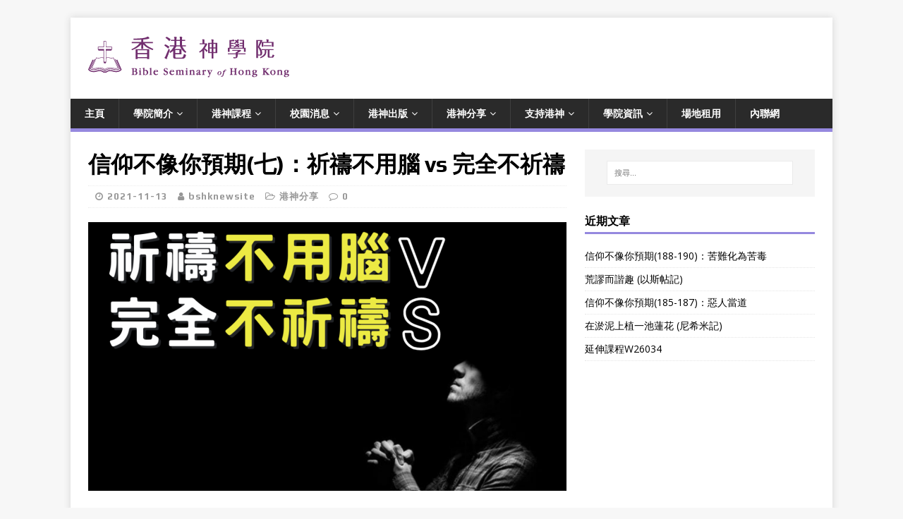

--- FILE ---
content_type: text/html; charset=UTF-8
request_url: https://www.bshk.edu.hk/2021-11-13/
body_size: 13418
content:
<!DOCTYPE html>
<html class="no-js" lang="zh-HK">
<head>
<meta charset="UTF-8">
<meta name="viewport" content="width=device-width, initial-scale=1.0">
<link rel="profile" href="http://gmpg.org/xfn/11" />
<meta name='robots' content='index, follow, max-image-preview:large, max-snippet:-1, max-video-preview:-1' />

	<!-- This site is optimized with the Yoast SEO plugin v19.6 - https://yoast.com/wordpress/plugins/seo/ -->
	<title>信仰不像你預期(七)：祈禱不用腦 vs 完全不祈禱 - 香港神學院</title>
	<link rel="canonical" href="https://www.bshk.edu.hk/2021-11-13/" />
	<meta property="og:locale" content="zh_HK" />
	<meta property="og:type" content="article" />
	<meta property="og:title" content="信仰不像你預期(七)：祈禱不用腦 vs 完全不祈禱 - 香港神學院" />
	<meta property="og:description" content="&nbsp; 張天和博士&nbsp;(香港神學院院 [...]" />
	<meta property="og:url" content="https://www.bshk.edu.hk/2021-11-13/" />
	<meta property="og:site_name" content="香港神學院" />
	<meta property="article:published_time" content="2021-11-13T02:01:18+00:00" />
	<meta property="article:modified_time" content="2022-01-01T09:52:59+00:00" />
	<meta property="og:image" content="https://www.bshk.edu.hk/wp-content/uploads/2021/11/243335031_254324983398985_6733499216172422159_n.png" />
	<meta property="og:image:width" content="1200" />
	<meta property="og:image:height" content="676" />
	<meta property="og:image:type" content="image/png" />
	<meta name="author" content="bshknewsite" />
	<meta name="twitter:card" content="summary_large_image" />
	<meta name="twitter:label1" content="作者" />
	<meta name="twitter:data1" content="bshknewsite" />
	<script type="application/ld+json" class="yoast-schema-graph">{"@context":"https://schema.org","@graph":[{"@type":"Article","@id":"https://www.bshk.edu.hk/2021-11-13/#article","isPartOf":{"@id":"https://www.bshk.edu.hk/2021-11-13/"},"author":{"name":"bshknewsite","@id":"https://www.bshk.edu.hk/#/schema/person/3ce55bb21075a099f43a6b5fc897644e"},"headline":"信仰不像你預期(七)：祈禱不用腦 vs 完全不祈禱","datePublished":"2021-11-13T02:01:18+00:00","dateModified":"2022-01-01T09:52:59+00:00","mainEntityOfPage":{"@id":"https://www.bshk.edu.hk/2021-11-13/"},"wordCount":58,"publisher":{"@id":"https://www.bshk.edu.hk/#organization"},"image":{"@id":"https://www.bshk.edu.hk/2021-11-13/#primaryimage"},"thumbnailUrl":"https://www.bshk.edu.hk/wp-content/uploads/2021/11/243335031_254324983398985_6733499216172422159_n.png","articleSection":["港神分享"],"inLanguage":"zh-HK"},{"@type":"WebPage","@id":"https://www.bshk.edu.hk/2021-11-13/","url":"https://www.bshk.edu.hk/2021-11-13/","name":"信仰不像你預期(七)：祈禱不用腦 vs 完全不祈禱 - 香港神學院","isPartOf":{"@id":"https://www.bshk.edu.hk/#website"},"primaryImageOfPage":{"@id":"https://www.bshk.edu.hk/2021-11-13/#primaryimage"},"image":{"@id":"https://www.bshk.edu.hk/2021-11-13/#primaryimage"},"thumbnailUrl":"https://www.bshk.edu.hk/wp-content/uploads/2021/11/243335031_254324983398985_6733499216172422159_n.png","datePublished":"2021-11-13T02:01:18+00:00","dateModified":"2022-01-01T09:52:59+00:00","breadcrumb":{"@id":"https://www.bshk.edu.hk/2021-11-13/#breadcrumb"},"inLanguage":"zh-HK","potentialAction":[{"@type":"ReadAction","target":["https://www.bshk.edu.hk/2021-11-13/"]}]},{"@type":"ImageObject","inLanguage":"zh-HK","@id":"https://www.bshk.edu.hk/2021-11-13/#primaryimage","url":"https://www.bshk.edu.hk/wp-content/uploads/2021/11/243335031_254324983398985_6733499216172422159_n.png","contentUrl":"https://www.bshk.edu.hk/wp-content/uploads/2021/11/243335031_254324983398985_6733499216172422159_n.png","width":1200,"height":676},{"@type":"BreadcrumbList","@id":"https://www.bshk.edu.hk/2021-11-13/#breadcrumb","itemListElement":[{"@type":"ListItem","position":1,"name":"首頁","item":"https://www.bshk.edu.hk/"},{"@type":"ListItem","position":2,"name":"信仰不像你預期(七)：祈禱不用腦 vs 完全不祈禱"}]},{"@type":"WebSite","@id":"https://www.bshk.edu.hk/#website","url":"https://www.bshk.edu.hk/","name":"香港神學院","description":"","publisher":{"@id":"https://www.bshk.edu.hk/#organization"},"potentialAction":[{"@type":"SearchAction","target":{"@type":"EntryPoint","urlTemplate":"https://www.bshk.edu.hk/?s={search_term_string}"},"query-input":"required name=search_term_string"}],"inLanguage":"zh-HK"},{"@type":"Organization","@id":"https://www.bshk.edu.hk/#organization","name":"香港神學院","url":"https://www.bshk.edu.hk/","sameAs":[],"logo":{"@type":"ImageObject","inLanguage":"zh-HK","@id":"https://www.bshk.edu.hk/#/schema/logo/image/","url":"https://www.bshk.edu.hk/wp-content/uploads/2018/05/cropped-logo.png","contentUrl":"https://www.bshk.edu.hk/wp-content/uploads/2018/05/cropped-logo.png","width":300,"height":75,"caption":"香港神學院"},"image":{"@id":"https://www.bshk.edu.hk/#/schema/logo/image/"}},{"@type":"Person","@id":"https://www.bshk.edu.hk/#/schema/person/3ce55bb21075a099f43a6b5fc897644e","name":"bshknewsite","url":"https://www.bshk.edu.hk/author/bshknewsite/"}]}</script>
	<!-- / Yoast SEO plugin. -->


<link rel='dns-prefetch' href='//www01.bshk.edu.hk' />
<link rel='dns-prefetch' href='//fonts.googleapis.com' />
<link rel='dns-prefetch' href='//s.w.org' />
<link rel="alternate" type="application/rss+xml" title="訂閱《香港神學院》&raquo; 資訊提供" href="https://www.bshk.edu.hk/feed/" />
<link rel="alternate" type="application/rss+xml" title="訂閱《香港神學院》&raquo; 留言的資訊提供" href="https://www.bshk.edu.hk/comments/feed/" />
<script type="text/javascript">
window._wpemojiSettings = {"baseUrl":"https:\/\/s.w.org\/images\/core\/emoji\/14.0.0\/72x72\/","ext":".png","svgUrl":"https:\/\/s.w.org\/images\/core\/emoji\/14.0.0\/svg\/","svgExt":".svg","source":{"concatemoji":"https:\/\/www.bshk.edu.hk\/wp-includes\/js\/wp-emoji-release.min.js?ver=6.0.11"}};
/*! This file is auto-generated */
!function(e,a,t){var n,r,o,i=a.createElement("canvas"),p=i.getContext&&i.getContext("2d");function s(e,t){var a=String.fromCharCode,e=(p.clearRect(0,0,i.width,i.height),p.fillText(a.apply(this,e),0,0),i.toDataURL());return p.clearRect(0,0,i.width,i.height),p.fillText(a.apply(this,t),0,0),e===i.toDataURL()}function c(e){var t=a.createElement("script");t.src=e,t.defer=t.type="text/javascript",a.getElementsByTagName("head")[0].appendChild(t)}for(o=Array("flag","emoji"),t.supports={everything:!0,everythingExceptFlag:!0},r=0;r<o.length;r++)t.supports[o[r]]=function(e){if(!p||!p.fillText)return!1;switch(p.textBaseline="top",p.font="600 32px Arial",e){case"flag":return s([127987,65039,8205,9895,65039],[127987,65039,8203,9895,65039])?!1:!s([55356,56826,55356,56819],[55356,56826,8203,55356,56819])&&!s([55356,57332,56128,56423,56128,56418,56128,56421,56128,56430,56128,56423,56128,56447],[55356,57332,8203,56128,56423,8203,56128,56418,8203,56128,56421,8203,56128,56430,8203,56128,56423,8203,56128,56447]);case"emoji":return!s([129777,127995,8205,129778,127999],[129777,127995,8203,129778,127999])}return!1}(o[r]),t.supports.everything=t.supports.everything&&t.supports[o[r]],"flag"!==o[r]&&(t.supports.everythingExceptFlag=t.supports.everythingExceptFlag&&t.supports[o[r]]);t.supports.everythingExceptFlag=t.supports.everythingExceptFlag&&!t.supports.flag,t.DOMReady=!1,t.readyCallback=function(){t.DOMReady=!0},t.supports.everything||(n=function(){t.readyCallback()},a.addEventListener?(a.addEventListener("DOMContentLoaded",n,!1),e.addEventListener("load",n,!1)):(e.attachEvent("onload",n),a.attachEvent("onreadystatechange",function(){"complete"===a.readyState&&t.readyCallback()})),(e=t.source||{}).concatemoji?c(e.concatemoji):e.wpemoji&&e.twemoji&&(c(e.twemoji),c(e.wpemoji)))}(window,document,window._wpemojiSettings);
</script>
<style type="text/css">
img.wp-smiley,
img.emoji {
	display: inline !important;
	border: none !important;
	box-shadow: none !important;
	height: 1em !important;
	width: 1em !important;
	margin: 0 0.07em !important;
	vertical-align: -0.1em !important;
	background: none !important;
	padding: 0 !important;
}
</style>
	<link rel='stylesheet' id='ai1ec_style-css'  href='//www01.bshk.edu.hk/wp-content/plugins/all-in-one-event-calendar/public/themes-ai1ec/vortex/css/ai1ec_parsed_css.css?ver=2.5.32' type='text/css' media='all' />
<link rel='stylesheet' id='wp-block-library-css'  href='https://www.bshk.edu.hk/wp-includes/css/dist/block-library/style.min.css?ver=6.0.11' type='text/css' media='all' />
<style id='global-styles-inline-css' type='text/css'>
body{--wp--preset--color--black: #000000;--wp--preset--color--cyan-bluish-gray: #abb8c3;--wp--preset--color--white: #ffffff;--wp--preset--color--pale-pink: #f78da7;--wp--preset--color--vivid-red: #cf2e2e;--wp--preset--color--luminous-vivid-orange: #ff6900;--wp--preset--color--luminous-vivid-amber: #fcb900;--wp--preset--color--light-green-cyan: #7bdcb5;--wp--preset--color--vivid-green-cyan: #00d084;--wp--preset--color--pale-cyan-blue: #8ed1fc;--wp--preset--color--vivid-cyan-blue: #0693e3;--wp--preset--color--vivid-purple: #9b51e0;--wp--preset--gradient--vivid-cyan-blue-to-vivid-purple: linear-gradient(135deg,rgba(6,147,227,1) 0%,rgb(155,81,224) 100%);--wp--preset--gradient--light-green-cyan-to-vivid-green-cyan: linear-gradient(135deg,rgb(122,220,180) 0%,rgb(0,208,130) 100%);--wp--preset--gradient--luminous-vivid-amber-to-luminous-vivid-orange: linear-gradient(135deg,rgba(252,185,0,1) 0%,rgba(255,105,0,1) 100%);--wp--preset--gradient--luminous-vivid-orange-to-vivid-red: linear-gradient(135deg,rgba(255,105,0,1) 0%,rgb(207,46,46) 100%);--wp--preset--gradient--very-light-gray-to-cyan-bluish-gray: linear-gradient(135deg,rgb(238,238,238) 0%,rgb(169,184,195) 100%);--wp--preset--gradient--cool-to-warm-spectrum: linear-gradient(135deg,rgb(74,234,220) 0%,rgb(151,120,209) 20%,rgb(207,42,186) 40%,rgb(238,44,130) 60%,rgb(251,105,98) 80%,rgb(254,248,76) 100%);--wp--preset--gradient--blush-light-purple: linear-gradient(135deg,rgb(255,206,236) 0%,rgb(152,150,240) 100%);--wp--preset--gradient--blush-bordeaux: linear-gradient(135deg,rgb(254,205,165) 0%,rgb(254,45,45) 50%,rgb(107,0,62) 100%);--wp--preset--gradient--luminous-dusk: linear-gradient(135deg,rgb(255,203,112) 0%,rgb(199,81,192) 50%,rgb(65,88,208) 100%);--wp--preset--gradient--pale-ocean: linear-gradient(135deg,rgb(255,245,203) 0%,rgb(182,227,212) 50%,rgb(51,167,181) 100%);--wp--preset--gradient--electric-grass: linear-gradient(135deg,rgb(202,248,128) 0%,rgb(113,206,126) 100%);--wp--preset--gradient--midnight: linear-gradient(135deg,rgb(2,3,129) 0%,rgb(40,116,252) 100%);--wp--preset--duotone--dark-grayscale: url('#wp-duotone-dark-grayscale');--wp--preset--duotone--grayscale: url('#wp-duotone-grayscale');--wp--preset--duotone--purple-yellow: url('#wp-duotone-purple-yellow');--wp--preset--duotone--blue-red: url('#wp-duotone-blue-red');--wp--preset--duotone--midnight: url('#wp-duotone-midnight');--wp--preset--duotone--magenta-yellow: url('#wp-duotone-magenta-yellow');--wp--preset--duotone--purple-green: url('#wp-duotone-purple-green');--wp--preset--duotone--blue-orange: url('#wp-duotone-blue-orange');--wp--preset--font-size--small: 13px;--wp--preset--font-size--medium: 20px;--wp--preset--font-size--large: 36px;--wp--preset--font-size--x-large: 42px;}.has-black-color{color: var(--wp--preset--color--black) !important;}.has-cyan-bluish-gray-color{color: var(--wp--preset--color--cyan-bluish-gray) !important;}.has-white-color{color: var(--wp--preset--color--white) !important;}.has-pale-pink-color{color: var(--wp--preset--color--pale-pink) !important;}.has-vivid-red-color{color: var(--wp--preset--color--vivid-red) !important;}.has-luminous-vivid-orange-color{color: var(--wp--preset--color--luminous-vivid-orange) !important;}.has-luminous-vivid-amber-color{color: var(--wp--preset--color--luminous-vivid-amber) !important;}.has-light-green-cyan-color{color: var(--wp--preset--color--light-green-cyan) !important;}.has-vivid-green-cyan-color{color: var(--wp--preset--color--vivid-green-cyan) !important;}.has-pale-cyan-blue-color{color: var(--wp--preset--color--pale-cyan-blue) !important;}.has-vivid-cyan-blue-color{color: var(--wp--preset--color--vivid-cyan-blue) !important;}.has-vivid-purple-color{color: var(--wp--preset--color--vivid-purple) !important;}.has-black-background-color{background-color: var(--wp--preset--color--black) !important;}.has-cyan-bluish-gray-background-color{background-color: var(--wp--preset--color--cyan-bluish-gray) !important;}.has-white-background-color{background-color: var(--wp--preset--color--white) !important;}.has-pale-pink-background-color{background-color: var(--wp--preset--color--pale-pink) !important;}.has-vivid-red-background-color{background-color: var(--wp--preset--color--vivid-red) !important;}.has-luminous-vivid-orange-background-color{background-color: var(--wp--preset--color--luminous-vivid-orange) !important;}.has-luminous-vivid-amber-background-color{background-color: var(--wp--preset--color--luminous-vivid-amber) !important;}.has-light-green-cyan-background-color{background-color: var(--wp--preset--color--light-green-cyan) !important;}.has-vivid-green-cyan-background-color{background-color: var(--wp--preset--color--vivid-green-cyan) !important;}.has-pale-cyan-blue-background-color{background-color: var(--wp--preset--color--pale-cyan-blue) !important;}.has-vivid-cyan-blue-background-color{background-color: var(--wp--preset--color--vivid-cyan-blue) !important;}.has-vivid-purple-background-color{background-color: var(--wp--preset--color--vivid-purple) !important;}.has-black-border-color{border-color: var(--wp--preset--color--black) !important;}.has-cyan-bluish-gray-border-color{border-color: var(--wp--preset--color--cyan-bluish-gray) !important;}.has-white-border-color{border-color: var(--wp--preset--color--white) !important;}.has-pale-pink-border-color{border-color: var(--wp--preset--color--pale-pink) !important;}.has-vivid-red-border-color{border-color: var(--wp--preset--color--vivid-red) !important;}.has-luminous-vivid-orange-border-color{border-color: var(--wp--preset--color--luminous-vivid-orange) !important;}.has-luminous-vivid-amber-border-color{border-color: var(--wp--preset--color--luminous-vivid-amber) !important;}.has-light-green-cyan-border-color{border-color: var(--wp--preset--color--light-green-cyan) !important;}.has-vivid-green-cyan-border-color{border-color: var(--wp--preset--color--vivid-green-cyan) !important;}.has-pale-cyan-blue-border-color{border-color: var(--wp--preset--color--pale-cyan-blue) !important;}.has-vivid-cyan-blue-border-color{border-color: var(--wp--preset--color--vivid-cyan-blue) !important;}.has-vivid-purple-border-color{border-color: var(--wp--preset--color--vivid-purple) !important;}.has-vivid-cyan-blue-to-vivid-purple-gradient-background{background: var(--wp--preset--gradient--vivid-cyan-blue-to-vivid-purple) !important;}.has-light-green-cyan-to-vivid-green-cyan-gradient-background{background: var(--wp--preset--gradient--light-green-cyan-to-vivid-green-cyan) !important;}.has-luminous-vivid-amber-to-luminous-vivid-orange-gradient-background{background: var(--wp--preset--gradient--luminous-vivid-amber-to-luminous-vivid-orange) !important;}.has-luminous-vivid-orange-to-vivid-red-gradient-background{background: var(--wp--preset--gradient--luminous-vivid-orange-to-vivid-red) !important;}.has-very-light-gray-to-cyan-bluish-gray-gradient-background{background: var(--wp--preset--gradient--very-light-gray-to-cyan-bluish-gray) !important;}.has-cool-to-warm-spectrum-gradient-background{background: var(--wp--preset--gradient--cool-to-warm-spectrum) !important;}.has-blush-light-purple-gradient-background{background: var(--wp--preset--gradient--blush-light-purple) !important;}.has-blush-bordeaux-gradient-background{background: var(--wp--preset--gradient--blush-bordeaux) !important;}.has-luminous-dusk-gradient-background{background: var(--wp--preset--gradient--luminous-dusk) !important;}.has-pale-ocean-gradient-background{background: var(--wp--preset--gradient--pale-ocean) !important;}.has-electric-grass-gradient-background{background: var(--wp--preset--gradient--electric-grass) !important;}.has-midnight-gradient-background{background: var(--wp--preset--gradient--midnight) !important;}.has-small-font-size{font-size: var(--wp--preset--font-size--small) !important;}.has-medium-font-size{font-size: var(--wp--preset--font-size--medium) !important;}.has-large-font-size{font-size: var(--wp--preset--font-size--large) !important;}.has-x-large-font-size{font-size: var(--wp--preset--font-size--x-large) !important;}
</style>
<link rel='stylesheet' id='wpcdt-public-css-css'  href='https://www.bshk.edu.hk/wp-content/plugins/countdown-timer-ultimate/assets/css/wpcdt-public.css?ver=2.6.6' type='text/css' media='all' />
<link rel='stylesheet' id='wpdm-fonticon-css'  href='https://www.bshk.edu.hk/wp-content/plugins/download-manager/assets/wpdm-iconfont/css/wpdm-icons.css?ver=6.0.11' type='text/css' media='all' />
<link rel='stylesheet' id='wpdm-front-css'  href='https://www.bshk.edu.hk/wp-content/plugins/download-manager/assets/css/front.min.css?ver=6.0.11' type='text/css' media='all' />
<link rel='stylesheet' id='wpsm_tabs_r-font-awesome-front-css'  href='https://www.bshk.edu.hk/wp-content/plugins/tabs-responsive/assets/css/font-awesome/css/font-awesome.min.css?ver=6.0.11' type='text/css' media='all' />
<link rel='stylesheet' id='wpsm_tabs_r_bootstrap-front-css'  href='https://www.bshk.edu.hk/wp-content/plugins/tabs-responsive/assets/css/bootstrap-front.css?ver=6.0.11' type='text/css' media='all' />
<link rel='stylesheet' id='wpsm_tabs_r_animate-css'  href='https://www.bshk.edu.hk/wp-content/plugins/tabs-responsive/assets/css/animate.css?ver=6.0.11' type='text/css' media='all' />
<link rel='stylesheet' id='mh-google-fonts-css'  href='https://fonts.googleapis.com/css?family=Open+Sans:400,400italic,700,600' type='text/css' media='all' />
<link rel='stylesheet' id='mh-magazine-lite-css'  href='https://www.bshk.edu.hk/wp-content/themes/mh-magazine-lite/style.css?ver=2.8.0' type='text/css' media='all' />
<link rel='stylesheet' id='mh-font-awesome-css'  href='https://www.bshk.edu.hk/wp-content/themes/mh-magazine-lite/includes/font-awesome.min.css' type='text/css' media='all' />
<link rel='stylesheet' id='__EPYT__style-css'  href='https://www.bshk.edu.hk/wp-content/plugins/youtube-embed-plus/styles/ytprefs.min.css?ver=14.2.3' type='text/css' media='all' />
<style id='__EPYT__style-inline-css' type='text/css'>

                .epyt-gallery-thumb {
                        width: 33.333%;
                }
                
</style>
<script type='text/javascript' id='jquery-core-js-extra'>
/* <![CDATA[ */
var SDT_DATA = {"ajaxurl":"https:\/\/www.bshk.edu.hk\/wp-admin\/admin-ajax.php","siteUrl":"https:\/\/www.bshk.edu.hk\/","pluginsUrl":"https:\/\/www.bshk.edu.hk\/wp-content\/plugins","isAdmin":""};
/* ]]> */
</script>
<script type='text/javascript' src='https://www.bshk.edu.hk/wp-includes/js/jquery/jquery.min.js?ver=3.6.0' id='jquery-core-js'></script>
<script type='text/javascript' src='https://www.bshk.edu.hk/wp-includes/js/jquery/jquery-migrate.min.js?ver=3.3.2' id='jquery-migrate-js'></script>
<script type='text/javascript' src='https://www.bshk.edu.hk/wp-content/plugins/download-manager/assets/js/wpdm.min.js?ver=6.0.11' id='wpdm-frontend-js-js'></script>
<script type='text/javascript' id='wpdm-frontjs-js-extra'>
/* <![CDATA[ */
var wpdm_url = {"home":"https:\/\/www.bshk.edu.hk\/","site":"https:\/\/www.bshk.edu.hk\/","ajax":"https:\/\/www.bshk.edu.hk\/wp-admin\/admin-ajax.php"};
var wpdm_js = {"spinner":"<i class=\"wpdm-icon wpdm-sun wpdm-spin\"><\/i>","client_id":"812035000a8f4657313f83e3de10f9a4"};
var wpdm_strings = {"pass_var":"Password Verified!","pass_var_q":"Please click following button to start download.","start_dl":"Start Download"};
/* ]]> */
</script>
<script type='text/javascript' src='https://www.bshk.edu.hk/wp-content/plugins/download-manager/assets/js/front.min.js?ver=3.3.19' id='wpdm-frontjs-js'></script>
<script type='text/javascript' src='https://www.bshk.edu.hk/wp-content/themes/mh-magazine-lite/js/scripts.js?ver=2.8.0' id='mh-scripts-js'></script>
<script type='text/javascript' id='__ytprefs__-js-extra'>
/* <![CDATA[ */
var _EPYT_ = {"ajaxurl":"https:\/\/www.bshk.edu.hk\/wp-admin\/admin-ajax.php","security":"b0a823cb93","gallery_scrolloffset":"20","eppathtoscripts":"https:\/\/www.bshk.edu.hk\/wp-content\/plugins\/youtube-embed-plus\/scripts\/","eppath":"https:\/\/www.bshk.edu.hk\/wp-content\/plugins\/youtube-embed-plus\/","epresponsiveselector":"[\"iframe.__youtube_prefs_widget__\"]","epdovol":"1","version":"14.2.3","evselector":"iframe.__youtube_prefs__[src], iframe[src*=\"youtube.com\/embed\/\"], iframe[src*=\"youtube-nocookie.com\/embed\/\"]","ajax_compat":"","maxres_facade":"eager","ytapi_load":"light","pause_others":"","stopMobileBuffer":"1","facade_mode":"","not_live_on_channel":""};
/* ]]> */
</script>
<script type='text/javascript' src='https://www.bshk.edu.hk/wp-content/plugins/youtube-embed-plus/scripts/ytprefs.min.js?ver=14.2.3' id='__ytprefs__-js'></script>
<link rel="https://api.w.org/" href="https://www.bshk.edu.hk/wp-json/" /><link rel="alternate" type="application/json" href="https://www.bshk.edu.hk/wp-json/wp/v2/posts/5939" /><link rel="EditURI" type="application/rsd+xml" title="RSD" href="https://www.bshk.edu.hk/xmlrpc.php?rsd" />
<link rel="wlwmanifest" type="application/wlwmanifest+xml" href="https://www.bshk.edu.hk/wp-includes/wlwmanifest.xml" /> 
<meta name="generator" content="WordPress 6.0.11" />
<link rel='shortlink' href='https://www.bshk.edu.hk/?p=5939' />
<link rel="alternate" type="application/json+oembed" href="https://www.bshk.edu.hk/wp-json/oembed/1.0/embed?url=https%3A%2F%2Fwww.bshk.edu.hk%2F2021-11-13%2F" />
<link rel="alternate" type="text/xml+oembed" href="https://www.bshk.edu.hk/wp-json/oembed/1.0/embed?url=https%3A%2F%2Fwww.bshk.edu.hk%2F2021-11-13%2F&#038;format=xml" />
	<link rel="preconnect" href="https://fonts.googleapis.com">
	<link rel="preconnect" href="https://fonts.gstatic.com">
	<link href='https://fonts.googleapis.com/css2?display=swap&family=Play:wght@700' rel='stylesheet'><!--[if lt IE 9]>
<script src="https://www.bshk.edu.hk/wp-content/themes/mh-magazine-lite/js/css3-mediaqueries.js"></script>
<![endif]-->
<link rel="icon" href="https://www.bshk.edu.hk/wp-content/uploads/2018/05/cropped-logonew-32x32.png" sizes="32x32" />
<link rel="icon" href="https://www.bshk.edu.hk/wp-content/uploads/2018/05/cropped-logonew-192x192.png" sizes="192x192" />
<link rel="apple-touch-icon" href="https://www.bshk.edu.hk/wp-content/uploads/2018/05/cropped-logonew-180x180.png" />
<meta name="msapplication-TileImage" content="https://www.bshk.edu.hk/wp-content/uploads/2018/05/cropped-logonew-270x270.png" />
	<style id="egf-frontend-styles" type="text/css">
		p {background-color: #ffffff;color: #837abc;font-family: 'Play', sans-serif;font-size: 18px;font-style: normal;font-weight: 700;letter-spacing: 1px;line-height: 1.6;text-decoration: none;text-transform: none;} h1 {font-family: 'Play', sans-serif;font-style: normal;font-weight: 700;} h2 {font-family: 'Play', sans-serif;font-style: normal;font-weight: 700;} h3 {font-family: 'Play', sans-serif;font-style: normal;font-weight: 700;} h4 {font-family: 'Play', sans-serif;font-style: normal;font-weight: 700;} h5 {font-family: 'Play', sans-serif;font-style: normal;font-weight: 700;} h6 {font-family: 'Play', sans-serif;font-style: normal;font-weight: 700;} 	</style>
	<meta name="generator" content="WordPress Download Manager 3.3.19" />
                <style>
        /* WPDM Link Template Styles */        </style>
                <style>

            :root {
                --color-primary: #4a8eff;
                --color-primary-rgb: 74, 142, 255;
                --color-primary-hover: #5998ff;
                --color-primary-active: #3281ff;
                --color-secondary: #6c757d;
                --color-secondary-rgb: 108, 117, 125;
                --color-secondary-hover: #6c757d;
                --color-secondary-active: #6c757d;
                --color-success: #018e11;
                --color-success-rgb: 1, 142, 17;
                --color-success-hover: #0aad01;
                --color-success-active: #0c8c01;
                --color-info: #2CA8FF;
                --color-info-rgb: 44, 168, 255;
                --color-info-hover: #2CA8FF;
                --color-info-active: #2CA8FF;
                --color-warning: #FFB236;
                --color-warning-rgb: 255, 178, 54;
                --color-warning-hover: #FFB236;
                --color-warning-active: #FFB236;
                --color-danger: #ff5062;
                --color-danger-rgb: 255, 80, 98;
                --color-danger-hover: #ff5062;
                --color-danger-active: #ff5062;
                --color-green: #30b570;
                --color-blue: #0073ff;
                --color-purple: #8557D3;
                --color-red: #ff5062;
                --color-muted: rgba(69, 89, 122, 0.6);
                --wpdm-font: "Sen", -apple-system, BlinkMacSystemFont, "Segoe UI", Roboto, Helvetica, Arial, sans-serif, "Apple Color Emoji", "Segoe UI Emoji", "Segoe UI Symbol";
            }

            .wpdm-download-link.btn.btn-primary {
                border-radius: 4px;
            }


        </style>
        </head>
<body id="mh-mobile" class="post-template-default single single-post postid-5939 single-format-standard wp-custom-logo metaslider-plugin mh-right-sb" itemscope="itemscope" itemtype="http://schema.org/WebPage">
<div class="mh-container mh-container-outer">
<div class="mh-header-mobile-nav mh-clearfix"></div>
<header class="mh-header" itemscope="itemscope" itemtype="http://schema.org/WPHeader">
	<div class="mh-container mh-container-inner mh-row mh-clearfix">
		<div class="mh-custom-header mh-clearfix">
<div class="mh-site-identity">
<div class="mh-site-logo" role="banner" itemscope="itemscope" itemtype="http://schema.org/Brand">
<a href="https://www.bshk.edu.hk/" class="custom-logo-link" rel="home"><img width="300" height="75" src="https://www.bshk.edu.hk/wp-content/uploads/2018/05/cropped-logo.png" class="custom-logo" alt="香港神學院" /></a></div>
</div>
</div>
	</div>
	<div class="mh-main-nav-wrap">
		<nav class="mh-navigation mh-main-nav mh-container mh-container-inner mh-clearfix" itemscope="itemscope" itemtype="http://schema.org/SiteNavigationElement">
			<div class="menu-primary-container"><ul id="menu-primary" class="menu"><li id="menu-item-607" class="menu-item menu-item-type-post_type menu-item-object-page menu-item-home menu-item-607"><a href="https://www.bshk.edu.hk/">主頁</a></li>
<li id="menu-item-871" class="menu-item menu-item-type-custom menu-item-object-custom menu-item-has-children menu-item-871"><a href="#">學院簡介</a>
<ul class="sub-menu">
	<li id="menu-item-577" class="menu-item menu-item-type-post_type menu-item-object-page menu-item-577"><a href="https://www.bshk.edu.hk/about/history/">學院歷史</a></li>
	<li id="menu-item-961" class="menu-item menu-item-type-post_type menu-item-object-page menu-item-961"><a href="https://www.bshk.edu.hk/about/ourmission/">使命宣言</a></li>
	<li id="menu-item-962" class="menu-item menu-item-type-post_type menu-item-object-page menu-item-962"><a href="https://www.bshk.edu.hk/about/belief/">信仰立場</a></li>
	<li id="menu-item-954" class="menu-item menu-item-type-custom menu-item-object-custom menu-item-has-children menu-item-954"><a href="#">學院團隊</a>
	<ul class="sub-menu">
		<li id="menu-item-803" class="menu-item menu-item-type-post_type menu-item-object-page menu-item-803"><a href="https://www.bshk.edu.hk/team/boardofdirector/">董事會</a></li>
		<li id="menu-item-8009" class="menu-item menu-item-type-post_type menu-item-object-page menu-item-8009"><a href="https://www.bshk.edu.hk/team/lecturer-2023/">教學團隊</a></li>
		<li id="menu-item-574" class="menu-item menu-item-type-post_type menu-item-object-page menu-item-574"><a href="https://www.bshk.edu.hk/team/studentunion/">學生會</a></li>
		<li id="menu-item-575" class="menu-item menu-item-type-post_type menu-item-object-page menu-item-575"><a href="https://www.bshk.edu.hk/team/alumni/">校友</a></li>
	</ul>
</li>
</ul>
</li>
<li id="menu-item-882" class="menu-item menu-item-type-custom menu-item-object-custom menu-item-has-children menu-item-882"><a href="#">港神課程</a>
<ul class="sub-menu">
	<li id="menu-item-573" class="menu-item menu-item-type-post_type menu-item-object-page menu-item-573"><a href="https://www.bshk.edu.hk/course/maincourse/">校本部課程</a></li>
	<li id="menu-item-820" class="menu-item menu-item-type-post_type menu-item-object-page menu-item-820"><a href="https://www.bshk.edu.hk/course/extcourse/">延伸課程</a></li>
</ul>
</li>
<li id="menu-item-883" class="menu-item menu-item-type-custom menu-item-object-custom menu-item-has-children menu-item-883"><a href="#">校園消息</a>
<ul class="sub-menu">
	<li id="menu-item-9502" class="menu-item menu-item-type-post_type menu-item-object-page menu-item-9502"><a href="https://www.bshk.edu.hk/oneday2026/">神學體驗日2026</a></li>
	<li id="menu-item-7895" class="menu-item menu-item-type-custom menu-item-object-custom menu-item-has-children menu-item-7895"><a href="#">過往活動回顧</a>
	<ul class="sub-menu">
		<li id="menu-item-9361" class="menu-item menu-item-type-post_type menu-item-object-page menu-item-9361"><a href="https://www.bshk.edu.hk/biblecamp2025-autumn/">2025秋讀經日營 -哈該書、希伯來書</a></li>
		<li id="menu-item-9135" class="menu-item menu-item-type-post_type menu-item-object-page menu-item-9135"><a href="https://www.bshk.edu.hk/biblecamp2025/">2025年讀經日營-傳道書</a></li>
		<li id="menu-item-9091" class="menu-item menu-item-type-post_type menu-item-object-page menu-item-9091"><a href="https://www.bshk.edu.hk/readingcamp2025/">2025年讀書營</a></li>
		<li id="menu-item-8990" class="menu-item menu-item-type-post_type menu-item-object-page menu-item-8990"><a href="https://www.bshk.edu.hk/oneday2025/">2025年神學體驗日</a></li>
		<li id="menu-item-8149" class="menu-item menu-item-type-post_type menu-item-object-page menu-item-8149"><a href="https://www.bshk.edu.hk/activity/openday2023/">開放日 2023 暨新校舍奉獻禮</a></li>
		<li id="menu-item-6399" class="menu-item menu-item-type-post_type menu-item-object-page menu-item-6399"><a href="https://www.bshk.edu.hk/activity/2022talk/">70週年公開講座及培靈會</a></li>
		<li id="menu-item-6758" class="menu-item menu-item-type-post_type menu-item-object-page menu-item-6758"><a href="https://www.bshk.edu.hk/activity/2022anniversaryservice/">70週年感恩崇拜</a></li>
	</ul>
</li>
	<li id="menu-item-7128" class="menu-item menu-item-type-post_type menu-item-object-page menu-item-7128"><a href="https://www.bshk.edu.hk/expansion/">校園擴建消息</a></li>
	<li id="menu-item-2152" class="menu-item menu-item-type-post_type menu-item-object-page menu-item-2152"><a href="https://www.bshk.edu.hk/activity/revchu_retirement_commemoration/">褚永華院長榮休特刋</a></li>
</ul>
</li>
<li id="menu-item-884" class="menu-item menu-item-type-custom menu-item-object-custom menu-item-has-children menu-item-884"><a href="#">港神出版</a>
<ul class="sub-menu">
	<li id="menu-item-567" class="menu-item menu-item-type-post_type menu-item-object-page menu-item-567"><a href="https://www.bshk.edu.hk/newsletter/latestnews/">今期院訊</a></li>
	<li id="menu-item-8318" class="menu-item menu-item-type-post_type menu-item-object-page menu-item-8318"><a href="https://www.bshk.edu.hk/newsletter161/">過往院訊</a></li>
	<li id="menu-item-4769" class="menu-item menu-item-type-post_type menu-item-object-page menu-item-4769"><a href="https://www.bshk.edu.hk/publishing/">港神著作</a></li>
</ul>
</li>
<li id="menu-item-887" class="menu-item menu-item-type-custom menu-item-object-custom menu-item-has-children menu-item-887"><a href="#">港神分享</a>
<ul class="sub-menu">
	<li id="menu-item-995" class="menu-item menu-item-type-post_type menu-item-object-page menu-item-has-children menu-item-995"><a href="https://www.bshk.edu.hk/sharing/teachers/">港師分享</a>
	<ul class="sub-menu">
		<li id="menu-item-6127" class="menu-item menu-item-type-post_type menu-item-object-page menu-item-6127"><a href="https://www.bshk.edu.hk/sharing/topic11/">信仰不像你預期</a></li>
		<li id="menu-item-8471" class="menu-item menu-item-type-post_type menu-item-object-page menu-item-8471"><a href="https://www.bshk.edu.hk/topic13/">再思以賽亞書</a></li>
		<li id="menu-item-1275" class="menu-item menu-item-type-post_type menu-item-object-page menu-item-1275"><a href="https://www.bshk.edu.hk/sharing/topic05/">港師講章</a></li>
		<li id="menu-item-6464" class="menu-item menu-item-type-post_type menu-item-object-page menu-item-6464"><a href="https://www.bshk.edu.hk/sharing/teachers/topic12/">細讀「撒迦利亞書」</a></li>
		<li id="menu-item-5811" class="menu-item menu-item-type-post_type menu-item-object-page menu-item-5811"><a href="https://www.bshk.edu.hk/sharing/topic10/">方濟各為何不是我的教宗：基督福音與大公信仰 系列</a></li>
		<li id="menu-item-1271" class="menu-item menu-item-type-post_type menu-item-object-page menu-item-1271"><a href="https://www.bshk.edu.hk/sharing/topic09/">牧養途上</a></li>
		<li id="menu-item-1269" class="menu-item menu-item-type-post_type menu-item-object-page menu-item-1269"><a href="https://www.bshk.edu.hk/sharing/topic01/">神學做人</a></li>
		<li id="menu-item-1277" class="menu-item menu-item-type-post_type menu-item-object-page menu-item-1277"><a href="https://www.bshk.edu.hk/sharing/topic02/">閱讀之樂</a></li>
		<li id="menu-item-1278" class="menu-item menu-item-type-post_type menu-item-object-page menu-item-1278"><a href="https://www.bshk.edu.hk/sharing/topic03/">聖經詮釋</a></li>
		<li id="menu-item-1276" class="menu-item menu-item-type-post_type menu-item-object-page menu-item-1276"><a href="https://www.bshk.edu.hk/sharing/topic04/">電影人生</a></li>
		<li id="menu-item-5810" class="menu-item menu-item-type-post_type menu-item-object-page menu-item-5810"><a href="https://www.bshk.edu.hk/sharing/topic06/">思加情話</a></li>
		<li id="menu-item-1273" class="menu-item menu-item-type-post_type menu-item-object-page menu-item-1273"><a href="https://www.bshk.edu.hk/sharing/topic07/">說文解字</a></li>
		<li id="menu-item-1272" class="menu-item menu-item-type-post_type menu-item-object-page menu-item-1272"><a href="https://www.bshk.edu.hk/sharing/topic08/">港師著述</a></li>
	</ul>
</li>
</ul>
</li>
<li id="menu-item-886" class="menu-item menu-item-type-custom menu-item-object-custom menu-item-has-children menu-item-886"><a href="#">支持港神</a>
<ul class="sub-menu">
	<li id="menu-item-930" class="menu-item menu-item-type-post_type menu-item-object-page menu-item-930"><a href="https://www.bshk.edu.hk/prayer/">代禱消息</a></li>
	<li id="menu-item-568" class="menu-item menu-item-type-post_type menu-item-object-page menu-item-568"><a href="https://www.bshk.edu.hk/teacher/">支持講師行動</a></li>
	<li id="menu-item-945" class="menu-item menu-item-type-post_type menu-item-object-page menu-item-945"><a href="https://www.bshk.edu.hk/donation/">我們的需要</a></li>
	<li id="menu-item-2782" class="menu-item menu-item-type-post_type menu-item-object-page menu-item-2782"><a href="https://www.bshk.edu.hk/bshkfriend/">港神之友</a></li>
</ul>
</li>
<li id="menu-item-870" class="menu-item menu-item-type-custom menu-item-object-custom menu-item-has-children menu-item-870"><a href="#">學院資訊</a>
<ul class="sub-menu">
	<li id="menu-item-959" class="menu-item menu-item-type-post_type menu-item-object-page menu-item-959"><a href="https://www.bshk.edu.hk/about/contactus/">聯絡方法</a></li>
	<li id="menu-item-7211" class="menu-item menu-item-type-post_type menu-item-object-page menu-item-7211"><a href="https://www.bshk.edu.hk/schoolinfo/openinghours/">學院開放時間</a></li>
	<li id="menu-item-1002" class="menu-item menu-item-type-post_type menu-item-object-page menu-item-1002"><a href="https://www.bshk.edu.hk/schoolinfo/intern/">教會實習邀請</a></li>
	<li id="menu-item-866" class="menu-item menu-item-type-post_type menu-item-object-page menu-item-866"><a href="https://www.bshk.edu.hk/schoolinfo/tcsignac/">熱帶氣旋或暴雨警告信號下上課安排</a></li>
</ul>
</li>
<li id="menu-item-8358" class="menu-item menu-item-type-post_type menu-item-object-page menu-item-8358"><a href="https://www.bshk.edu.hk/rental/">場地租用</a></li>
<li id="menu-item-566" class="menu-item menu-item-type-post_type menu-item-object-page menu-item-566"><a href="https://www.bshk.edu.hk/intranet/">內聯網</a></li>
</ul></div>		</nav>
	</div>
</header><div class="mh-wrapper mh-clearfix">
	<div id="main-content" class="mh-content" role="main" itemprop="mainContentOfPage"><article id="post-5939" class="post-5939 post type-post status-publish format-standard has-post-thumbnail hentry category-sharing">
	<header class="entry-header mh-clearfix"><h1 class="entry-title">信仰不像你預期(七)：祈禱不用腦 vs 完全不祈禱</h1><p class="mh-meta entry-meta">
<span class="entry-meta-date updated"><i class="fa fa-clock-o"></i><a href="https://www.bshk.edu.hk/2021/11/">2021-11-13</a></span>
<span class="entry-meta-author author vcard"><i class="fa fa-user"></i><a class="fn" href="https://www.bshk.edu.hk/author/bshknewsite/">bshknewsite</a></span>
<span class="entry-meta-categories"><i class="fa fa-folder-open-o"></i><a href="https://www.bshk.edu.hk/category/sharing/" rel="category tag">港神分享</a></span>
<span class="entry-meta-comments"><i class="fa fa-comment-o"></i><a class="mh-comment-scroll" href="https://www.bshk.edu.hk/2021-11-13/#mh-comments">0</a></span>
</p>
	</header>
		<div class="entry-content mh-clearfix">
<figure class="entry-thumbnail">
<img src="https://www.bshk.edu.hk/wp-content/uploads/2021/11/243335031_254324983398985_6733499216172422159_n-678x381.png" alt="" title="243335031_254324983398985_6733499216172422159_n" />
</figure>
<p><iframe  id="_ytid_45766"  width="650" height="366"  data-origwidth="650" data-origheight="366" src="https://www.youtube.com/embed/k7znLV6AAg8?enablejsapi=1&autoplay=0&cc_load_policy=0&cc_lang_pref=&iv_load_policy=1&loop=0&rel=1&fs=1&playsinline=0&autohide=2&theme=dark&color=red&controls=1&" class="__youtube_prefs__  no-lazyload" title="YouTube player"  allow="fullscreen; accelerometer; autoplay; clipboard-write; encrypted-media; gyroscope; picture-in-picture" allowfullscreen data-no-lazy="1" data-skipgform_ajax_framebjll=""></iframe><br />
&nbsp;<br />
<img src="/images/personal/revcheung.png" alt="revcheung"></p>
<p><strong><span style="font-size: 14pt; line-height: 28px; font-family: 新細明體, serif; color: #31849b;">張天和博士</span></strong><strong><span style="font-size: 14pt; line-height: 28px; color: #31849b;">&nbsp;(香港神學院院長</span></strong><strong><span style="font-size: 14pt; line-height: 28px; color: #31849b;">)</span></strong></p>
<div id="fb-root">&nbsp;</div>
<p><script>(function(d, s, id) {   var js, fjs = d.getElementsByTagName(s)[0];   if (d.getElementById(id)) return;   js = d.createElement(s); js.id = id;   js.src = "//connect.facebook.net/zh_HK/sdk.js#xfbml=1&version=v2.7";   fjs.parentNode.insertBefore(js, fjs); }(document, 'script', 'facebook-jssdk'));</script></p>
<div class="fb-like" data-href="/sharing/2021-11-13" data-layout="button" data-action="like" data-size="large" data-show-faces="false" data-share="true">&nbsp;</div>
<p align="&quot;left"><span style="font-size: 14pt;"><a href="/sharing/teachers">其他港師分享</a></span></p>
<p>&nbsp;&nbsp;</p>
	</div></article><nav class="mh-post-nav mh-row mh-clearfix" itemscope="itemscope" itemtype="http://schema.org/SiteNavigationElement">
<div class="mh-col-1-2 mh-post-nav-item mh-post-nav-prev">
<a href="https://www.bshk.edu.hk/2021-11-12/" rel="prev"><img width="80" height="60" src="https://www.bshk.edu.hk/wp-content/uploads/2021/11/church-80x60.jpg" class="attachment-mh-magazine-lite-small size-mh-magazine-lite-small wp-post-image" alt="" loading="lazy" srcset="https://www.bshk.edu.hk/wp-content/uploads/2021/11/church-80x60.jpg 80w, https://www.bshk.edu.hk/wp-content/uploads/2021/11/church-678x509.jpg 678w, https://www.bshk.edu.hk/wp-content/uploads/2021/11/church-326x245.jpg 326w" sizes="(max-width: 80px) 100vw, 80px" /><span>Previous</span><p>(41) 論教會(一)：有形與無形</p></a></div>
<div class="mh-col-1-2 mh-post-nav-item mh-post-nav-next">
<a href="https://www.bshk.edu.hk/2021-11-16/" rel="next"><img width="80" height="60" src="https://www.bshk.edu.hk/wp-content/uploads/2021/11/pizzle-80x60.jpeg" class="attachment-mh-magazine-lite-small size-mh-magazine-lite-small wp-post-image" alt="" loading="lazy" srcset="https://www.bshk.edu.hk/wp-content/uploads/2021/11/pizzle-80x60.jpeg 80w, https://www.bshk.edu.hk/wp-content/uploads/2021/11/pizzle-326x245.jpeg 326w" sizes="(max-width: 80px) 100vw, 80px" /><span>Next</span><p>(42)  論教會(二)：四個特徵</p></a></div>
</nav>
	</div>
	<aside class="mh-widget-col-1 mh-sidebar" itemscope="itemscope" itemtype="http://schema.org/WPSideBar"><div id="search-2" class="mh-widget widget_search"><form role="search" method="get" class="search-form" action="https://www.bshk.edu.hk/">
				<label>
					<span class="screen-reader-text">搜尋關鍵字:</span>
					<input type="search" class="search-field" placeholder="搜尋..." value="" name="s" />
				</label>
				<input type="submit" class="search-submit" value="搜尋" />
			</form></div>
		<div id="recent-posts-2" class="mh-widget widget_recent_entries">
		<h4 class="mh-widget-title"><span class="mh-widget-title-inner">近期文章</span></h4>
		<ul>
											<li>
					<a href="https://www.bshk.edu.hk/2026-01-02/">信仰不像你預期(188-190)：苦難化為苦毒</a>
									</li>
											<li>
					<a href="https://www.bshk.edu.hk/2025-12-12/">荒謬而諧趣 (以斯帖記)</a>
									</li>
											<li>
					<a href="https://www.bshk.edu.hk/2025-12-02/">信仰不像你預期(185-187)：惡人當道</a>
									</li>
											<li>
					<a href="https://www.bshk.edu.hk/2025-11-14/">在淤泥上植一池蓮花 (尼希米記)</a>
									</li>
											<li>
					<a href="https://www.bshk.edu.hk/extensionw26034/">延伸課程W26034</a>
									</li>
					</ul>

		</div></aside></div>
<div class="mh-copyright-wrap">
	<div class="mh-container mh-container-inner mh-clearfix">
		<p >Copyright &copy; 2026 | Bible Seminary of Hong Kong</p>
	</div>
</div>
</div><!-- .mh-container-outer -->
            <script>
                jQuery(function($){

                    
                });
            </script>
            <div id="fb-root"></div>
            <script type='text/javascript' src='https://www.bshk.edu.hk/wp-content/plugins/data-tables-generator-by-supsystic/app/assets/js/dtgsnonce.js?ver=0.01' id='dtgs_nonce_frontend-js'></script>
<script type='text/javascript' id='dtgs_nonce_frontend-js-after'>
var DTGS_NONCE_FRONTEND = "3a0b684d33"
</script>
<script type='text/javascript' src='https://www.bshk.edu.hk/wp-includes/js/dist/vendor/regenerator-runtime.min.js?ver=0.13.9' id='regenerator-runtime-js'></script>
<script type='text/javascript' src='https://www.bshk.edu.hk/wp-includes/js/dist/vendor/wp-polyfill.min.js?ver=3.15.0' id='wp-polyfill-js'></script>
<script type='text/javascript' src='https://www.bshk.edu.hk/wp-includes/js/dist/hooks.min.js?ver=c6d64f2cb8f5c6bb49caca37f8828ce3' id='wp-hooks-js'></script>
<script type='text/javascript' src='https://www.bshk.edu.hk/wp-includes/js/dist/i18n.min.js?ver=ebee46757c6a411e38fd079a7ac71d94' id='wp-i18n-js'></script>
<script type='text/javascript' id='wp-i18n-js-after'>
wp.i18n.setLocaleData( { 'text direction\u0004ltr': [ 'ltr' ] } );
</script>
<script type='text/javascript' src='https://www.bshk.edu.hk/wp-includes/js/jquery/jquery.form.min.js?ver=4.3.0' id='jquery-form-js'></script>
<script type='text/javascript' src='https://www.bshk.edu.hk/wp-content/plugins/tabs-responsive/assets/js/tabs-custom.js?ver=6.0.11' id='wpsm_tabs_r_custom-js-front-js'></script>
<script type='text/javascript' src='https://www.bshk.edu.hk/wp-content/plugins/youtube-embed-plus/scripts/fitvids.min.js?ver=14.2.3' id='__ytprefsfitvids__-js'></script>
</body>
</html>